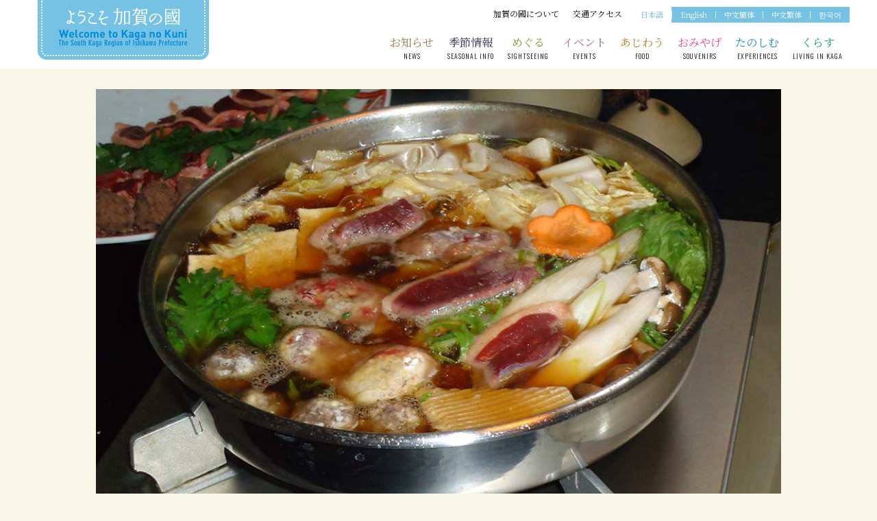

--- FILE ---
content_type: text/html; charset=UTF-8
request_url: https://allkaga.com/spot/kamonabe/?lang=ja
body_size: 8634
content:
<!DOCTYPE html>
<html lang="ja">
<head>
	<meta name="google-site-verification" content="xxwLCm7QN1h5MC3MiE0D823HHeKWsC8kT8CB_JW4Rzk" />
	<meta charset="UTF-8" />
	<meta http-equiv="X-UA-Compatible" content="IE=edge">
	<meta http-equiv="Pragma" content="no-cache">
	<meta http-equiv="Cache-Control" content="no-cache">
	<meta http-equiv="Expires" content="0">
	<title>鴨鍋 | ようこそ加賀の國</title>

	<link rel="shortcut icon" href="https://allkaga.com/wp-content/themes/allkaga/icon/favicon.ico" type="image/x-icon" />
	<link rel="apple-touch-icon" href="https://allkaga.com/wp-content/themes/allkaga/icon/apple-touch-icon.png" />
	<link rel="apple-touch-icon" sizes="57x57" href="https://allkaga.com/wp-content/themes/allkaga/icon/apple-touch-icon-57x57.png" />
	<link rel="apple-touch-icon" sizes="72x72" href="https://allkaga.com/wp-content/themes/allkaga/icon/apple-touch-icon-72x72.png" />
	<link rel="apple-touch-icon" sizes="76x76" href="https://allkaga.com/wp-content/themes/allkaga/icon/apple-touch-icon-76x76.png" />
	<link rel="apple-touch-icon" sizes="114x114" href="https://allkaga.com/wp-content/themes/allkaga/icon/apple-touch-icon-114x114.png" />
	<link rel="apple-touch-icon" sizes="120x120" href="https://allkaga.com/wp-content/themes/allkaga/icon/apple-touch-icon-120x120.png" />
	<link rel="apple-touch-icon" sizes="144x144" href="https://allkaga.com/wp-content/themes/allkaga/icon/apple-touch-icon-144x144.png" />
	<link rel="apple-touch-icon" sizes="152x152" href="https://allkaga.com/wp-content/themes/allkaga/icon/apple-touch-icon-152x152.png" />
	<link rel="alternate" type="application/rss+xml" title="RSS" href="https://allkaga.com/feed/" />
	<link rel="stylesheet" href="https://allkaga.com/wp-content/themes/allkaga/css/style.css?2026122212320" />
	<link rel="stylesheet" href="https://allkaga.com/wp-content/themes/allkaga/css/fontawesome-all.min.css" />
	<link rel="stylesheet" href="https://allkaga.com/wp-content/themes/allkaga/js/Slick/slick.css" />
	<link rel="stylesheet" href="https://allkaga.com/wp-content/themes/allkaga/js/Bxslider/jquery.bxslider.css" />
	<link rel="stylesheet" href="https://allkaga.com/wp-content/themes/allkaga/js/Fancybox/jquery.fancybox.min.css" />

	<link rel="preconnect" href="https://fonts.gstatic.com">
	<link href="https://fonts.googleapis.com/css2?family=Oswald:wght@300&display=swap" rel="stylesheet">
		<link href="https://fonts.googleapis.com/css2?family=Noto+Sans+JP:wght@400;700&family=Noto+Serif+JP:wght@400;700&display=swap" rel="stylesheet">
	
	
	<meta name="description" content="加賀市の片野鴨池周辺では今から約300年前の江戸時代、武士の真冬の鍛錬として始まったと伝えられるマガモを捕る“坂網猟”が今も伝承されています。11月15日から2月15日の3ヵ月間の猟期の中で、年間200羽程しか獲れない、まさに“幻の食材”です。地元の食材にこだわる老舗料亭「ばん亭」オリジナルの鴨治部鍋は、しゃぶしゃぶ風に仕立てることで、柔らかく旨みたっぷりの鴨ロースを楽しむことができます。" />
	<meta name="copyright" content="Kaga Council for the Promotion of Regional Cooperation" />
	<meta name="author" content="Kaga Council for the Promotion of Regional Cooperation" />

	<meta property="og:url" content="https://allkaga.com/spot/kamonabe/">
	<meta property="og:type" content="article">
	<meta property="og:title" content="鴨鍋">
	<meta property="og:site_name" content="ようこそ加賀の國">
	<meta property="og:description" content="加賀市の片野鴨池周辺では今から約300年前の江戸時代、武士の真冬の鍛錬として始まったと伝えられるマガモを捕る“坂網猟”が今も伝承されています。11月15日から2月15日の3ヵ月間の猟期の中で、年間200羽程しか獲れない、まさに“幻の食材”です。地元の食材にこだわる老舗料亭「ばん亭」オリジナルの鴨治部鍋は、しゃぶしゃぶ風に仕立てることで、柔らかく旨みたっぷりの鴨ロースを楽しむことができます。">
	
<meta name='robots' content='max-image-preview:large' />
<link rel='dns-prefetch' href='//www.googletagmanager.com' />
<style id='wp-img-auto-sizes-contain-inline-css' type='text/css'>
img:is([sizes=auto i],[sizes^="auto," i]){contain-intrinsic-size:3000px 1500px}
/*# sourceURL=wp-img-auto-sizes-contain-inline-css */
</style>
<link rel='stylesheet' id='sbi_styles-css' href='https://allkaga.com/wp-content/plugins/instagram-feed/css/sbi-styles.min.css' type='text/css' media='all' />
<style id='wp-block-library-inline-css' type='text/css'>
:root{--wp-block-synced-color:#7a00df;--wp-block-synced-color--rgb:122,0,223;--wp-bound-block-color:var(--wp-block-synced-color);--wp-editor-canvas-background:#ddd;--wp-admin-theme-color:#007cba;--wp-admin-theme-color--rgb:0,124,186;--wp-admin-theme-color-darker-10:#006ba1;--wp-admin-theme-color-darker-10--rgb:0,107,160.5;--wp-admin-theme-color-darker-20:#005a87;--wp-admin-theme-color-darker-20--rgb:0,90,135;--wp-admin-border-width-focus:2px}@media (min-resolution:192dpi){:root{--wp-admin-border-width-focus:1.5px}}.wp-element-button{cursor:pointer}:root .has-very-light-gray-background-color{background-color:#eee}:root .has-very-dark-gray-background-color{background-color:#313131}:root .has-very-light-gray-color{color:#eee}:root .has-very-dark-gray-color{color:#313131}:root .has-vivid-green-cyan-to-vivid-cyan-blue-gradient-background{background:linear-gradient(135deg,#00d084,#0693e3)}:root .has-purple-crush-gradient-background{background:linear-gradient(135deg,#34e2e4,#4721fb 50%,#ab1dfe)}:root .has-hazy-dawn-gradient-background{background:linear-gradient(135deg,#faaca8,#dad0ec)}:root .has-subdued-olive-gradient-background{background:linear-gradient(135deg,#fafae1,#67a671)}:root .has-atomic-cream-gradient-background{background:linear-gradient(135deg,#fdd79a,#004a59)}:root .has-nightshade-gradient-background{background:linear-gradient(135deg,#330968,#31cdcf)}:root .has-midnight-gradient-background{background:linear-gradient(135deg,#020381,#2874fc)}:root{--wp--preset--font-size--normal:16px;--wp--preset--font-size--huge:42px}.has-regular-font-size{font-size:1em}.has-larger-font-size{font-size:2.625em}.has-normal-font-size{font-size:var(--wp--preset--font-size--normal)}.has-huge-font-size{font-size:var(--wp--preset--font-size--huge)}.has-text-align-center{text-align:center}.has-text-align-left{text-align:left}.has-text-align-right{text-align:right}.has-fit-text{white-space:nowrap!important}#end-resizable-editor-section{display:none}.aligncenter{clear:both}.items-justified-left{justify-content:flex-start}.items-justified-center{justify-content:center}.items-justified-right{justify-content:flex-end}.items-justified-space-between{justify-content:space-between}.screen-reader-text{border:0;clip-path:inset(50%);height:1px;margin:-1px;overflow:hidden;padding:0;position:absolute;width:1px;word-wrap:normal!important}.screen-reader-text:focus{background-color:#ddd;clip-path:none;color:#444;display:block;font-size:1em;height:auto;left:5px;line-height:normal;padding:15px 23px 14px;text-decoration:none;top:5px;width:auto;z-index:100000}html :where(.has-border-color){border-style:solid}html :where([style*=border-top-color]){border-top-style:solid}html :where([style*=border-right-color]){border-right-style:solid}html :where([style*=border-bottom-color]){border-bottom-style:solid}html :where([style*=border-left-color]){border-left-style:solid}html :where([style*=border-width]){border-style:solid}html :where([style*=border-top-width]){border-top-style:solid}html :where([style*=border-right-width]){border-right-style:solid}html :where([style*=border-bottom-width]){border-bottom-style:solid}html :where([style*=border-left-width]){border-left-style:solid}html :where(img[class*=wp-image-]){height:auto;max-width:100%}:where(figure){margin:0 0 1em}html :where(.is-position-sticky){--wp-admin--admin-bar--position-offset:var(--wp-admin--admin-bar--height,0px)}@media screen and (max-width:600px){html :where(.is-position-sticky){--wp-admin--admin-bar--position-offset:0px}}

/*# sourceURL=wp-block-library-inline-css */
</style><style id='global-styles-inline-css' type='text/css'>
:root{--wp--preset--aspect-ratio--square: 1;--wp--preset--aspect-ratio--4-3: 4/3;--wp--preset--aspect-ratio--3-4: 3/4;--wp--preset--aspect-ratio--3-2: 3/2;--wp--preset--aspect-ratio--2-3: 2/3;--wp--preset--aspect-ratio--16-9: 16/9;--wp--preset--aspect-ratio--9-16: 9/16;--wp--preset--color--black: #000000;--wp--preset--color--cyan-bluish-gray: #abb8c3;--wp--preset--color--white: #ffffff;--wp--preset--color--pale-pink: #f78da7;--wp--preset--color--vivid-red: #cf2e2e;--wp--preset--color--luminous-vivid-orange: #ff6900;--wp--preset--color--luminous-vivid-amber: #fcb900;--wp--preset--color--light-green-cyan: #7bdcb5;--wp--preset--color--vivid-green-cyan: #00d084;--wp--preset--color--pale-cyan-blue: #8ed1fc;--wp--preset--color--vivid-cyan-blue: #0693e3;--wp--preset--color--vivid-purple: #9b51e0;--wp--preset--gradient--vivid-cyan-blue-to-vivid-purple: linear-gradient(135deg,rgb(6,147,227) 0%,rgb(155,81,224) 100%);--wp--preset--gradient--light-green-cyan-to-vivid-green-cyan: linear-gradient(135deg,rgb(122,220,180) 0%,rgb(0,208,130) 100%);--wp--preset--gradient--luminous-vivid-amber-to-luminous-vivid-orange: linear-gradient(135deg,rgb(252,185,0) 0%,rgb(255,105,0) 100%);--wp--preset--gradient--luminous-vivid-orange-to-vivid-red: linear-gradient(135deg,rgb(255,105,0) 0%,rgb(207,46,46) 100%);--wp--preset--gradient--very-light-gray-to-cyan-bluish-gray: linear-gradient(135deg,rgb(238,238,238) 0%,rgb(169,184,195) 100%);--wp--preset--gradient--cool-to-warm-spectrum: linear-gradient(135deg,rgb(74,234,220) 0%,rgb(151,120,209) 20%,rgb(207,42,186) 40%,rgb(238,44,130) 60%,rgb(251,105,98) 80%,rgb(254,248,76) 100%);--wp--preset--gradient--blush-light-purple: linear-gradient(135deg,rgb(255,206,236) 0%,rgb(152,150,240) 100%);--wp--preset--gradient--blush-bordeaux: linear-gradient(135deg,rgb(254,205,165) 0%,rgb(254,45,45) 50%,rgb(107,0,62) 100%);--wp--preset--gradient--luminous-dusk: linear-gradient(135deg,rgb(255,203,112) 0%,rgb(199,81,192) 50%,rgb(65,88,208) 100%);--wp--preset--gradient--pale-ocean: linear-gradient(135deg,rgb(255,245,203) 0%,rgb(182,227,212) 50%,rgb(51,167,181) 100%);--wp--preset--gradient--electric-grass: linear-gradient(135deg,rgb(202,248,128) 0%,rgb(113,206,126) 100%);--wp--preset--gradient--midnight: linear-gradient(135deg,rgb(2,3,129) 0%,rgb(40,116,252) 100%);--wp--preset--font-size--small: 13px;--wp--preset--font-size--medium: 20px;--wp--preset--font-size--large: 36px;--wp--preset--font-size--x-large: 42px;--wp--preset--spacing--20: 0.44rem;--wp--preset--spacing--30: 0.67rem;--wp--preset--spacing--40: 1rem;--wp--preset--spacing--50: 1.5rem;--wp--preset--spacing--60: 2.25rem;--wp--preset--spacing--70: 3.38rem;--wp--preset--spacing--80: 5.06rem;--wp--preset--shadow--natural: 6px 6px 9px rgba(0, 0, 0, 0.2);--wp--preset--shadow--deep: 12px 12px 50px rgba(0, 0, 0, 0.4);--wp--preset--shadow--sharp: 6px 6px 0px rgba(0, 0, 0, 0.2);--wp--preset--shadow--outlined: 6px 6px 0px -3px rgb(255, 255, 255), 6px 6px rgb(0, 0, 0);--wp--preset--shadow--crisp: 6px 6px 0px rgb(0, 0, 0);}:where(.is-layout-flex){gap: 0.5em;}:where(.is-layout-grid){gap: 0.5em;}body .is-layout-flex{display: flex;}.is-layout-flex{flex-wrap: wrap;align-items: center;}.is-layout-flex > :is(*, div){margin: 0;}body .is-layout-grid{display: grid;}.is-layout-grid > :is(*, div){margin: 0;}:where(.wp-block-columns.is-layout-flex){gap: 2em;}:where(.wp-block-columns.is-layout-grid){gap: 2em;}:where(.wp-block-post-template.is-layout-flex){gap: 1.25em;}:where(.wp-block-post-template.is-layout-grid){gap: 1.25em;}.has-black-color{color: var(--wp--preset--color--black) !important;}.has-cyan-bluish-gray-color{color: var(--wp--preset--color--cyan-bluish-gray) !important;}.has-white-color{color: var(--wp--preset--color--white) !important;}.has-pale-pink-color{color: var(--wp--preset--color--pale-pink) !important;}.has-vivid-red-color{color: var(--wp--preset--color--vivid-red) !important;}.has-luminous-vivid-orange-color{color: var(--wp--preset--color--luminous-vivid-orange) !important;}.has-luminous-vivid-amber-color{color: var(--wp--preset--color--luminous-vivid-amber) !important;}.has-light-green-cyan-color{color: var(--wp--preset--color--light-green-cyan) !important;}.has-vivid-green-cyan-color{color: var(--wp--preset--color--vivid-green-cyan) !important;}.has-pale-cyan-blue-color{color: var(--wp--preset--color--pale-cyan-blue) !important;}.has-vivid-cyan-blue-color{color: var(--wp--preset--color--vivid-cyan-blue) !important;}.has-vivid-purple-color{color: var(--wp--preset--color--vivid-purple) !important;}.has-black-background-color{background-color: var(--wp--preset--color--black) !important;}.has-cyan-bluish-gray-background-color{background-color: var(--wp--preset--color--cyan-bluish-gray) !important;}.has-white-background-color{background-color: var(--wp--preset--color--white) !important;}.has-pale-pink-background-color{background-color: var(--wp--preset--color--pale-pink) !important;}.has-vivid-red-background-color{background-color: var(--wp--preset--color--vivid-red) !important;}.has-luminous-vivid-orange-background-color{background-color: var(--wp--preset--color--luminous-vivid-orange) !important;}.has-luminous-vivid-amber-background-color{background-color: var(--wp--preset--color--luminous-vivid-amber) !important;}.has-light-green-cyan-background-color{background-color: var(--wp--preset--color--light-green-cyan) !important;}.has-vivid-green-cyan-background-color{background-color: var(--wp--preset--color--vivid-green-cyan) !important;}.has-pale-cyan-blue-background-color{background-color: var(--wp--preset--color--pale-cyan-blue) !important;}.has-vivid-cyan-blue-background-color{background-color: var(--wp--preset--color--vivid-cyan-blue) !important;}.has-vivid-purple-background-color{background-color: var(--wp--preset--color--vivid-purple) !important;}.has-black-border-color{border-color: var(--wp--preset--color--black) !important;}.has-cyan-bluish-gray-border-color{border-color: var(--wp--preset--color--cyan-bluish-gray) !important;}.has-white-border-color{border-color: var(--wp--preset--color--white) !important;}.has-pale-pink-border-color{border-color: var(--wp--preset--color--pale-pink) !important;}.has-vivid-red-border-color{border-color: var(--wp--preset--color--vivid-red) !important;}.has-luminous-vivid-orange-border-color{border-color: var(--wp--preset--color--luminous-vivid-orange) !important;}.has-luminous-vivid-amber-border-color{border-color: var(--wp--preset--color--luminous-vivid-amber) !important;}.has-light-green-cyan-border-color{border-color: var(--wp--preset--color--light-green-cyan) !important;}.has-vivid-green-cyan-border-color{border-color: var(--wp--preset--color--vivid-green-cyan) !important;}.has-pale-cyan-blue-border-color{border-color: var(--wp--preset--color--pale-cyan-blue) !important;}.has-vivid-cyan-blue-border-color{border-color: var(--wp--preset--color--vivid-cyan-blue) !important;}.has-vivid-purple-border-color{border-color: var(--wp--preset--color--vivid-purple) !important;}.has-vivid-cyan-blue-to-vivid-purple-gradient-background{background: var(--wp--preset--gradient--vivid-cyan-blue-to-vivid-purple) !important;}.has-light-green-cyan-to-vivid-green-cyan-gradient-background{background: var(--wp--preset--gradient--light-green-cyan-to-vivid-green-cyan) !important;}.has-luminous-vivid-amber-to-luminous-vivid-orange-gradient-background{background: var(--wp--preset--gradient--luminous-vivid-amber-to-luminous-vivid-orange) !important;}.has-luminous-vivid-orange-to-vivid-red-gradient-background{background: var(--wp--preset--gradient--luminous-vivid-orange-to-vivid-red) !important;}.has-very-light-gray-to-cyan-bluish-gray-gradient-background{background: var(--wp--preset--gradient--very-light-gray-to-cyan-bluish-gray) !important;}.has-cool-to-warm-spectrum-gradient-background{background: var(--wp--preset--gradient--cool-to-warm-spectrum) !important;}.has-blush-light-purple-gradient-background{background: var(--wp--preset--gradient--blush-light-purple) !important;}.has-blush-bordeaux-gradient-background{background: var(--wp--preset--gradient--blush-bordeaux) !important;}.has-luminous-dusk-gradient-background{background: var(--wp--preset--gradient--luminous-dusk) !important;}.has-pale-ocean-gradient-background{background: var(--wp--preset--gradient--pale-ocean) !important;}.has-electric-grass-gradient-background{background: var(--wp--preset--gradient--electric-grass) !important;}.has-midnight-gradient-background{background: var(--wp--preset--gradient--midnight) !important;}.has-small-font-size{font-size: var(--wp--preset--font-size--small) !important;}.has-medium-font-size{font-size: var(--wp--preset--font-size--medium) !important;}.has-large-font-size{font-size: var(--wp--preset--font-size--large) !important;}.has-x-large-font-size{font-size: var(--wp--preset--font-size--x-large) !important;}
/*# sourceURL=global-styles-inline-css */
</style>

<style id='classic-theme-styles-inline-css' type='text/css'>
/*! This file is auto-generated */
.wp-block-button__link{color:#fff;background-color:#32373c;border-radius:9999px;box-shadow:none;text-decoration:none;padding:calc(.667em + 2px) calc(1.333em + 2px);font-size:1.125em}.wp-block-file__button{background:#32373c;color:#fff;text-decoration:none}
/*# sourceURL=/wp-includes/css/classic-themes.min.css */
</style>
<script type="text/javascript" src="https://allkaga.com/wp-includes/js/jquery/jquery.min.js" id="jquery-core-js"></script>
<script type="text/javascript" src="https://allkaga.com/wp-includes/js/jquery/jquery-migrate.min.js" id="jquery-migrate-js"></script>
<script type="text/javascript" src="https://allkaga.com/wp-content/themes/allkaga/js/commons.js?2026122212320" id="commons-js"></script>
<script type="text/javascript" src="https://allkaga.com/wp-content/themes/allkaga/js/Bxslider/jquery.bxslider.min.js" id="jquery-bxslider-js"></script>
<script type="text/javascript" src="https://allkaga.com/wp-content/themes/allkaga/js/delighters.min.js" id="delighters-js"></script>
<script type="text/javascript" src="https://allkaga.com/wp-content/themes/allkaga/js/Slick/slick.min.js" id="slick-js"></script>
<script type="text/javascript" src="https://allkaga.com/wp-content/themes/allkaga/js/Fancybox/jquery.fancybox.min.js" id="fancybox-js"></script>
<link rel="https://api.w.org/" href="https://allkaga.com/wp-json/" /><link rel="canonical" href="https://allkaga.com/spot/kamonabe/" />
<link rel='shortlink' href='https://allkaga.com/?p=1438' />
<meta name="generator" content="Site Kit by Google 1.170.0" /><style type="text/css">.recentcomments a{display:inline !important;padding:0 !important;margin:0 !important;}</style>
<!-- Google タグ マネージャー スニペット (Site Kit が追加) -->
<script type="text/javascript">
/* <![CDATA[ */

			( function( w, d, s, l, i ) {
				w[l] = w[l] || [];
				w[l].push( {'gtm.start': new Date().getTime(), event: 'gtm.js'} );
				var f = d.getElementsByTagName( s )[0],
					j = d.createElement( s ), dl = l != 'dataLayer' ? '&l=' + l : '';
				j.async = true;
				j.src = 'https://www.googletagmanager.com/gtm.js?id=' + i + dl;
				f.parentNode.insertBefore( j, f );
			} )( window, document, 'script', 'dataLayer', 'GTM-TSK2D4S' );
			
/* ]]> */
</script>

<!-- (ここまで) Google タグ マネージャー スニペット (Site Kit が追加) -->
</head>
<body id="spot" class="wp-singular spot-template-default single single-spot postid-1438 wp-theme-allkaga kamonabe lang_ja" ontouchstart="">
<div id="container" class="show">
<div id="navbtn"></div>
<header>
	<div id="header">
		<h1 class="scroll"><a href="https://allkaga.com?lang=ja" title="ようこそ加賀の國" rel="home">ようこそ加賀の國</a></h1>
		<div id="nav">
			<div id="headnav">
				<ul>
					<li><a href="/about/?lang=ja">加賀の國について</a></li>
					<li><a href="/access/?lang=ja">交通アクセス</a></li>
				</ul>
				<div id="langmenu">
					<ul>
						<li id="lang_ja"><a href="?lang=ja"><span>日本語</span></a></li>
						<li id="lang_en"><a href="?lang=en"><span>English</span></a></li>
						<li id="lang_sc"><a href="?lang=sc"><span>中文簡体</span></a></li>
						<li id="lang_tw"><a href="?lang=tw"><span>中文繁体</span></a></li>
						<li id="lang_kr"><a href="?lang=kr"><span>한국어</span></a></li>
					</ul>
				</div>
			</div>
			<nav>
								<ul>
										<li id="nav7" class="news">
						<a href="/category/news/?lang=ja">
							<span class="ja">お知らせ</span>
							<span class="en">NEWS</span>
						</a>
					</li>
					<li id="nav8" class="richnews">
						<a href="/richnews/?lang=ja">
							<span class="ja">季節情報</span>
							<span class="en">SEASONAL INFO</span>
						</a>
					</li>
										<li id="nav1" class="view">
						<a href="/view/?lang=ja">
							<span class="ja">めぐる</span>
							<span class="en">SIGHTSEEING</span>
						</a>
					</li>
					<li id="nav2" class="event">
						<a href="/event/?lang=ja">
							<span class="ja">イベント</span>
							<span class="en">EVENTS</span>
						</a>
					</li>
					<li id="nav3" class="gourmet">
						<a href="/gourmet/?lang=ja">
							<span class="ja">あじわう</span>
							<span class="en">FOOD</span>
						</a>
					</li>
					<li id="nav4" class="gift">
						<a href="/gift/?lang=ja">
							<span class="ja">おみやげ</span>
							<span class="en">SOUVENIRS</span>
						</a>
					</li>
					<li id="nav5" class="experience">
						<a href="/experience/?lang=ja">
							<span class="ja">たのしむ</span>
							<span class="en">EXPERIENCES</span>
						</a>
					</li>
					<li id="nav6" class="emigration">
						<a href="/emigration/?lang=ja">
							<span class="ja">くらす</span>
							<span class="en">LIVING IN KAGA</span>
						</a>
					</li>
				</ul>
							</nav>
		</div>
	</div>
</header>

<section id="contents">
			<div id="article">
		<article class="spot">

						<div class="pageimg">
				<img src="https://allkaga.com/wp-content/uploads/2021/11/20211129_11.jpg" alt="鴨鍋" class="img" />
			</div>
			
			<div class="pagetitle">
								<div class="catlabel cat_gourmet">
					<span>
						<span class="ja">あじわう</span>
						<span class="en">FOOD</span>					</span>
				</div>
				<div class="arealabel">
					<span>加賀市</span>				</div>
				<div class="titles">
					<h1>鴨鍋</h1>
				</div>
			</div>
			<div class="pagebody flex">
				<div class="text">
					<p>加賀市の片野鴨池周辺では今から約300年前の江戸時代、武士の真冬の鍛錬として始まったと伝えられるマガモを捕る“坂網猟”が今も伝承されています。11月15日から2月15日の3ヵ月間の猟期の中で、年間200羽程しか獲れない、まさに“幻の食材”です。地元の食材にこだわる老舗料亭「ばん亭」オリジナルの鴨治部鍋は、しゃぶしゃぶ風に仕立てることで、柔らかく旨みたっぷりの鴨ロースを楽しむことができます。</p>
				</div>
								<div class="contact">
					<ul class="data">
																																										<li class="site"><a href="https://bantei.co.jp/archives/385" target="_blank">Website</a></li>					</ul>
				</div>
							</div>

		</article>
	</div>
	

	<div class="articlelists">
			<a href="https://allkaga.com/spot/kagapear/?lang=ja" class="articlelist hover">
			<div class="entryimg"><img src="https://allkaga.com/wp-content/uploads/2021/08/20210831_00031-480x300.jpg" alt="加賀梨" class="img" /></div>
			<div class="entrytxt">
								<div class="catlabel cat_gourmet">
					<span>
						<span class="ja">あじわう</span>
						<span class="en">FOOD</span>					</span>
				</div>
				<div class="arealabel">
					<span>加賀市</span>				</div>
				<h2>加賀梨</h2>
			</div>
		</a>
			<a href="https://allkaga.com/spot/tomato/?lang=ja" class="articlelist hover">
			<div class="entryimg"><img src="https://allkaga.com/wp-content/uploads/2021/08/20210831_00032-480x300.jpg" alt="小松とまと" class="img" /></div>
			<div class="entrytxt">
								<div class="catlabel cat_gourmet">
					<span>
						<span class="ja">あじわう</span>
						<span class="en">FOOD</span>					</span>
				</div>
				<div class="arealabel">
					<span>小松市</span>				</div>
				<h2>小松とまと</h2>
			</div>
		</a>
			<a href="https://allkaga.com/spot/ichijiku/?lang=ja" class="articlelist hover">
			<div class="entryimg"><img src="https://allkaga.com/wp-content/uploads/2021/08/20210831_00033-480x300.jpg" alt="いちじく" class="img" /></div>
			<div class="entrytxt">
								<div class="catlabel cat_gourmet">
					<span>
						<span class="ja">あじわう</span>
						<span class="en">FOOD</span>					</span>
				</div>
				<div class="arealabel">
					<span>川北町</span>				</div>
				<h2>いちじく</h2>
			</div>
		</a>
			<a href="https://allkaga.com/spot/nameko/?lang=ja" class="articlelist hover">
			<div class="entryimg"><img src="https://allkaga.com/wp-content/uploads/2021/08/20210831_00011-480x300.jpg" alt="木滑なめこ" class="img" /></div>
			<div class="entrytxt">
								<div class="catlabel cat_gourmet">
					<span>
						<span class="ja">あじわう</span>
						<span class="en">FOOD</span>					</span>
				</div>
				<div class="arealabel">
					<span>白山市</span>				</div>
				<h2>木滑なめこ</h2>
			</div>
		</a>
			<a href="https://allkaga.com/spot/yuzu/?lang=ja" class="articlelist hover">
			<div class="entryimg"><img src="https://allkaga.com/wp-content/uploads/2021/08/20210831_00026-480x300.jpg" alt="国造ゆず" class="img" /></div>
			<div class="entrytxt">
								<div class="catlabel cat_gourmet">
					<span>
						<span class="ja">あじわう</span>
						<span class="en">FOOD</span>					</span>
				</div>
				<div class="arealabel">
					<span>能美市</span><span>小松市</span>				</div>
				<h2>国造ゆず</h2>
			</div>
		</a>
			<a href="https://allkaga.com/spot/kiwi/?lang=ja" class="articlelist hover">
			<div class="entryimg"><img src="https://allkaga.com/wp-content/uploads/2021/08/20210831_00016-480x300.jpg" alt="キウイフルーツ" class="img" /></div>
			<div class="entrytxt">
								<div class="catlabel cat_gourmet">
					<span>
						<span class="ja">あじわう</span>
						<span class="en">FOOD</span>					</span>
				</div>
				<div class="arealabel">
					<span>野々市市</span>				</div>
				<h2>キウイフルーツ</h2>
			</div>
		</a>
			<a href="https://allkaga.com/spot/kaburazushi/?lang=ja" class="articlelist hover">
			<div class="entryimg"><img src="https://allkaga.com/wp-content/uploads/2021/11/20211129_07-480x300.jpg" alt="かぶら寿司" class="img" /></div>
			<div class="entrytxt">
								<div class="catlabel cat_gourmet">
					<span>
						<span class="ja">あじわう</span>
						<span class="en">FOOD</span>					</span>
				</div>
				<div class="arealabel">
					<span>野々市市</span><span>白山市</span><span>川北町</span><span>能美市</span><span>小松市</span><span>加賀市</span>				</div>
				<h2>かぶら寿司</h2>
			</div>
		</a>
			<a href="https://allkaga.com/spot/daikonzushi/?lang=ja" class="articlelist hover">
			<div class="entryimg"><img src="https://allkaga.com/wp-content/uploads/2021/11/20211129_08-480x300.jpg" alt="大根寿司" class="img" /></div>
			<div class="entrytxt">
								<div class="catlabel cat_gourmet">
					<span>
						<span class="ja">あじわう</span>
						<span class="en">FOOD</span>					</span>
				</div>
				<div class="arealabel">
					<span>野々市市</span><span>白山市</span><span>川北町</span><span>能美市</span><span>小松市</span><span>加賀市</span>				</div>
				<h2>大根寿司</h2>
			</div>
		</a>
			<a href="https://allkaga.com/spot/jibuni/?lang=ja" class="articlelist hover">
			<div class="entryimg"><img src="https://allkaga.com/wp-content/uploads/2021/11/20211129_09-480x300.jpg" alt="治部煮" class="img" /></div>
			<div class="entrytxt">
								<div class="catlabel cat_gourmet">
					<span>
						<span class="ja">あじわう</span>
						<span class="en">FOOD</span>					</span>
				</div>
				<div class="arealabel">
					<span>野々市市</span><span>白山市</span><span>川北町</span><span>能美市</span><span>小松市</span><span>加賀市</span>				</div>
				<h2>治部煮</h2>
			</div>
		</a>
			<a href="https://allkaga.com/spot/eclatant/?lang=ja" class="articlelist hover">
			<div class="entryimg"><img src="https://allkaga.com/wp-content/uploads/2021/06/nijiiro-480x300.jpg" alt="菓子工房エクラタン" class="img" /></div>
			<div class="entrytxt">
								<div class="catlabel cat_gourmet">
					<span>
						<span class="ja">あじわう</span>
						<span class="en">FOOD</span>					</span>
				</div>
				<div class="arealabel">
					<span>野々市市</span>				</div>
				<h2>菓子工房エクラタン</h2>
			</div>
		</a>
			<a href="https://allkaga.com/spot/kanisuki/?lang=ja" class="articlelist hover">
			<div class="entryimg"><img src="https://allkaga.com/wp-content/uploads/2021/11/20211129_10-480x300.jpg" alt="カニすき" class="img" /></div>
			<div class="entrytxt">
								<div class="catlabel cat_gourmet">
					<span>
						<span class="ja">あじわう</span>
						<span class="en">FOOD</span>					</span>
				</div>
				<div class="arealabel">
					<span>加賀市</span>				</div>
				<h2>カニすき</h2>
			</div>
		</a>
			<a href="https://allkaga.com/spot/kyusen/?lang=ja" class="articlelist hover">
			<div class="entryimg"><img src="https://allkaga.com/wp-content/uploads/2021/06/kakinohazushi-480x300.jpg" alt="宮泉" class="img" /></div>
			<div class="entrytxt">
								<div class="catlabel cat_gourmet">
					<span>
						<span class="ja">あじわう</span>
						<span class="en">FOOD</span>					</span>
				</div>
				<div class="arealabel">
					<span>加賀市</span>				</div>
				<h2>宮泉</h2>
			</div>
		</a>
			<a href="https://allkaga.com/spot/kamonabe/?lang=ja" class="articlelist hover">
			<div class="entryimg"><img src="https://allkaga.com/wp-content/uploads/2021/11/20211129_11-480x300.jpg" alt="鴨鍋" class="img" /></div>
			<div class="entrytxt">
								<div class="catlabel cat_gourmet">
					<span>
						<span class="ja">あじわう</span>
						<span class="en">FOOD</span>					</span>
				</div>
				<div class="arealabel">
					<span>加賀市</span>				</div>
				<h2>鴨鍋</h2>
			</div>
		</a>
			<a href="https://allkaga.com/spot/seseraginomori/?lang=ja" class="articlelist hover">
			<div class="entryimg"><img src="https://allkaga.com/wp-content/uploads/2021/08/20210831_00047-480x300.jpg" alt="瀬々らぎの森　ラプティトゥポルト" class="img" /></div>
			<div class="entrytxt">
								<div class="catlabel cat_gourmet">
					<span>
						<span class="ja">あじわう</span>
						<span class="en">FOOD</span>					</span>
				</div>
				<div class="arealabel">
					<span>小松市</span>				</div>
				<h2>瀬々らぎの森　ラプティトゥポルト</h2>
			</div>
		</a>
			<a href="https://allkaga.com/spot/komatsuudon/?lang=ja" class="articlelist hover">
			<div class="entryimg"><img src="https://allkaga.com/wp-content/uploads/2021/11/20211129_12-480x300.jpg" alt="小松うどん" class="img" /></div>
			<div class="entrytxt">
								<div class="catlabel cat_gourmet">
					<span>
						<span class="ja">あじわう</span>
						<span class="en">FOOD</span>					</span>
				</div>
				<div class="arealabel">
					<span>小松市</span>				</div>
				<h2>小松うどん</h2>
			</div>
		</a>
			<a href="https://allkaga.com/spot/ichinoichi/?lang=ja" class="articlelist hover">
			<div class="entryimg"><img src="https://allkaga.com/wp-content/uploads/2021/08/20210831_00037-480x300.jpg" alt="1の1 NONOICHI" class="img" /></div>
			<div class="entrytxt">
								<div class="catlabel cat_gourmet">
					<span>
						<span class="ja">あじわう</span>
						<span class="en">FOOD</span>					</span>
				</div>
				<div class="arealabel">
					<span>野々市市</span>				</div>
				<h2>1の1 NONOICHI</h2>
			</div>
		</a>
			<a href="https://allkaga.com/spot/%e9%b3%a5%e8%b6%8a%e3%81%9d%e3%81%b0/?lang=ja" class="articlelist hover">
			<div class="entryimg"><img src="https://allkaga.com/wp-content/uploads/2021/11/20211129_13-480x300.jpg" alt="鳥越そば" class="img" /></div>
			<div class="entrytxt">
								<div class="catlabel cat_gourmet">
					<span>
						<span class="ja">あじわう</span>
						<span class="en">FOOD</span>					</span>
				</div>
				<div class="arealabel">
					<span>白山市</span>				</div>
				<h2>鳥越そば</h2>
			</div>
		</a>
			<a href="https://allkaga.com/spot/nior/?lang=ja" class="articlelist hover">
			<div class="entryimg"><img src="https://allkaga.com/wp-content/uploads/2021/08/20210831_00038-480x300.jpg" alt="NiOR（ニオール）" class="img" /></div>
			<div class="entrytxt">
								<div class="catlabel cat_gourmet">
					<span>
						<span class="ja">あじわう</span>
						<span class="en">FOOD</span>					</span>
				</div>
				<div class="arealabel">
					<span>野々市市</span>				</div>
				<h2>NiOR（ニオール）</h2>
			</div>
		</a>
			<a href="https://allkaga.com/spot/kagamaruimosoba/?lang=ja" class="articlelist hover">
			<div class="entryimg"><img src="https://allkaga.com/wp-content/uploads/2021/11/20211129_14-399x480.jpg" alt="加賀丸いもそば" class="img" /></div>
			<div class="entrytxt">
								<div class="catlabel cat_gourmet">
					<span>
						<span class="ja">あじわう</span>
						<span class="en">FOOD</span>					</span>
				</div>
				<div class="arealabel">
					<span>能美市</span>				</div>
				<h2>加賀丸いもそば</h2>
			</div>
		</a>
			<a href="https://allkaga.com/spot/broccoli/?lang=ja" class="articlelist hover">
			<div class="entryimg"><img src="https://allkaga.com/wp-content/uploads/2021/08/20210831_00028-480x300.jpg" alt="加賀市産　ブロッコリー" class="img" /></div>
			<div class="entrytxt">
								<div class="catlabel cat_gourmet">
					<span>
						<span class="ja">あじわう</span>
						<span class="en">FOOD</span>					</span>
				</div>
				<div class="arealabel">
					<span>加賀市</span>				</div>
				<h2>加賀市産　ブロッコリー</h2>
			</div>
		</a>
			<a href="https://allkaga.com/spot/fruitdaifuku/?lang=ja" class="articlelist hover">
			<div class="entryimg"><img src="https://allkaga.com/wp-content/uploads/2021/11/20211129_15-480x300.jpg" alt="旬のフルーツ大福" class="img" /></div>
			<div class="entrytxt">
								<div class="catlabel cat_gourmet">
					<span>
						<span class="ja">あじわう</span>
						<span class="en">FOOD</span>					</span>
				</div>
				<div class="arealabel">
					<span>小松市</span>				</div>
				<h2>旬のフルーツ大福</h2>
			</div>
		</a>
			<a href="https://allkaga.com/spot/bocha/?lang=ja" class="articlelist hover">
			<div class="entryimg"><img src="https://allkaga.com/wp-content/uploads/2021/08/20210831_00009-480x300.jpg" alt="加賀棒茶 丸八製茶場" class="img" /></div>
			<div class="entrytxt">
								<div class="catlabel cat_gourmet">
					<span>
						<span class="ja">あじわう</span>
						<span class="en">FOOD</span>					</span>
				</div>
				<div class="arealabel">
					<span>小松市</span><span>加賀市</span>				</div>
				<h2>加賀棒茶 丸八製茶場</h2>
			</div>
		</a>
			<a href="https://allkaga.com/spot/igaramanju/?lang=ja" class="articlelist hover">
			<div class="entryimg"><img src="https://allkaga.com/wp-content/uploads/2021/11/20211129_16-480x300.jpg" alt="いがらまんじゅう" class="img" /></div>
			<div class="entrytxt">
								<div class="catlabel cat_gourmet">
					<span>
						<span class="ja">あじわう</span>
						<span class="en">FOOD</span>					</span>
				</div>
				<div class="arealabel">
					<span>小松市</span>				</div>
				<h2>いがらまんじゅう</h2>
			</div>
		</a>
			<a href="https://allkaga.com/spot/sankaido/?lang=ja" class="articlelist hover">
			<div class="entryimg"><img src="https://allkaga.com/wp-content/uploads/2021/06/sotto-480x300.jpg" alt="御菓子調進所 山海堂" class="img" /></div>
			<div class="entrytxt">
								<div class="catlabel cat_gourmet">
					<span>
						<span class="ja">あじわう</span>
						<span class="en">FOOD</span>					</span>
				</div>
				<div class="arealabel">
					<span>加賀市</span>				</div>
				<h2>御菓子調進所 山海堂</h2>
			</div>
		</a>
			<a href="https://allkaga.com/spot/tanakaya/?lang=ja" class="articlelist hover">
			<div class="entryimg"><img src="https://allkaga.com/wp-content/uploads/2021/06/ice-480x300.jpg" alt="田中屋" class="img" /></div>
			<div class="entrytxt">
								<div class="catlabel cat_gourmet">
					<span>
						<span class="ja">あじわう</span>
						<span class="en">FOOD</span>					</span>
				</div>
				<div class="arealabel">
					<span>白山市</span>				</div>
				<h2>田中屋</h2>
			</div>
		</a>
			<a href="https://allkaga.com/spot/goshuin/?lang=ja" class="articlelist hover">
			<div class="entryimg"><img src="https://allkaga.com/wp-content/uploads/2021/06/hotaru-480x300.jpg" alt="加賀菓子処 御朱印" class="img" /></div>
			<div class="entrytxt">
								<div class="catlabel cat_gourmet">
					<span>
						<span class="ja">あじわう</span>
						<span class="en">FOOD</span>					</span>
				</div>
				<div class="arealabel">
					<span>小松市</span>				</div>
				<h2>加賀菓子処 御朱印</h2>
			</div>
		</a>
			<a href="https://allkaga.com/spot/wakuwaku/?lang=ja" class="articlelist hover">
			<div class="entryimg"><img src="https://allkaga.com/wp-content/uploads/2021/06/wakuwaku-480x300.jpg" alt="わくわく手づくりファーム川北" class="img" /></div>
			<div class="entrytxt">
								<div class="catlabel cat_gourmet">
					<span>
						<span class="ja">あじわう</span>
						<span class="en">FOOD</span>					</span>
				</div>
				<div class="arealabel">
					<span>川北町</span>				</div>
				<h2>わくわく手づくりファーム川北</h2>
			</div>
		</a>
			<a href="https://allkaga.com/spot/kanogani/?lang=ja" class="articlelist hover">
			<div class="entryimg"><img src="https://allkaga.com/wp-content/uploads/2019/06/img_zuwaigani-480x300.jpg" alt="加能ガニ" class="img" /></div>
			<div class="entrytxt">
								<div class="catlabel cat_gourmet">
					<span>
						<span class="ja">あじわう</span>
						<span class="en">FOOD</span>					</span>
				</div>
				<div class="arealabel">
					<span>加賀市</span>				</div>
				<h2>加能ガニ</h2>
			</div>
		</a>
			<a href="https://allkaga.com/spot/zizake/?lang=ja" class="articlelist hover">
			<div class="entryimg"><img src="https://allkaga.com/wp-content/uploads/2019/06/img_jizake-480x300.jpg" alt="地酒" class="img" /></div>
			<div class="entrytxt">
								<div class="catlabel cat_gourmet">
					<span>
						<span class="ja">あじわう</span>
						<span class="en">FOOD</span>					</span>
				</div>
				<div class="arealabel">
					<span>白山市</span><span>能美市</span><span>小松市</span><span>加賀市</span>				</div>
				<h2>地酒</h2>
			</div>
		</a>
			<a href="https://allkaga.com/spot/yakisoba/?lang=ja" class="articlelist hover">
			<div class="entryimg"><img src="https://allkaga.com/wp-content/uploads/2019/07/img_yakisoba-480x300.jpg" alt="小松焼きそば" class="img" /></div>
			<div class="entrytxt">
								<div class="catlabel cat_gourmet">
					<span>
						<span class="ja">あじわう</span>
						<span class="en">FOOD</span>					</span>
				</div>
				<div class="arealabel">
					<span>小松市</span>				</div>
				<h2>小松焼きそば</h2>
			</div>
		</a>
		</div>

</section>

<footer>
	<div class="content">
		<p id="credit"><a href="/about/?lang=ja">加賀地域連携推進会議<br /><span>（オール加賀会議）</span></a></p>
				<ul>
			<li>
				<a href="https://www.city.nonoichi.lg.jp" target="_blank">
					<span class="ja">野々市市</span>
					<span class="en">NONOICHI</span>
				</a>
			</li>
			<li>
				<a href="https://www.city.hakusan.lg.jp" target="_blank">
					<span class="ja">白山市</span>
					<span class="en">HAKUSAN</span>
				</a>
			</li>
			<li>
				<a href="http://www.town.kawakita.ishikawa.jp" target="_blank">
					<span class="ja">川北町</span>
					<span class="en">KAWAKITA</span>
				</a>
			</li>
			<li>
				<a href="https://www.city.nomi.ishikawa.jp" target="_blank">
					<span class="ja">能美市</span>
					<span class="en">NOMI</span>
				</a>
			</li>
			<li>
				<a href="https://www.city.komatsu.lg.jp" target="_blank">
					<span class="ja">小松市</span>
					<span class="en">KOMATSU</span>
				</a>
			</li>
			<li>
				<a href="https://www.city.kaga.ishikawa.jp" target="_blank">
					<span class="ja">加賀市</span>
					<span class="en">KAGA</span>
				</a>
			</li>
		</ul>
			</div>
</footer>
<p id="copyright">Copyright&copy; Kaga Council for the Promotion of Regional Cooperation. All Rights Reserved.</p>
<div id="pagetop"><a href="#top">PAGETOP</a></div>
</div>
<script type="speculationrules">
{"prefetch":[{"source":"document","where":{"and":[{"href_matches":"/*"},{"not":{"href_matches":["/wp-*.php","/wp-admin/*","/wp-content/uploads/*","/wp-content/*","/wp-content/plugins/*","/wp-content/themes/allkaga/*","/*\\?(.+)"]}},{"not":{"selector_matches":"a[rel~=\"nofollow\"]"}},{"not":{"selector_matches":".no-prefetch, .no-prefetch a"}}]},"eagerness":"conservative"}]}
</script>
<!-- Instagram Feed JS -->
<script type="text/javascript">
var sbiajaxurl = "https://allkaga.com/wp-admin/admin-ajax.php";
</script>
		<!-- Google タグ マネージャー (noscript) スニペット (Site Kit が追加) -->
		<noscript>
			<iframe src="https://www.googletagmanager.com/ns.html?id=GTM-TSK2D4S" height="0" width="0" style="display:none;visibility:hidden"></iframe>
		</noscript>
		<!-- (ここまで) Google タグ マネージャー (noscript) スニペット (Site Kit が追加) -->
		</body>
</html>

<!-- Dynamic page generated in 0.141 seconds. -->
<!-- Cached page generated by WP-Super-Cache on 2026-01-23 06:23:20 -->


--- FILE ---
content_type: application/javascript
request_url: https://allkaga.com/wp-content/themes/allkaga/js/commons.js?2026122212320
body_size: 1855
content:
// Media Queries
if ( navigator.userAgent.indexOf('iPhone') > 0 || navigator.userAgent.indexOf('iPod') > 0 || ( navigator.userAgent.indexOf('Android') > 0 && navigator.userAgent.indexOf('Mobile') > 0 ) ) {
	document.write('<meta name="viewport" content="width=device-width, maximum-scale=3.0, minimum-scale=1.0, viewport-fit=cover" />');
} else if ( navigator.userAgent.indexOf('iPad') > 0 || navigator.userAgent.indexOf('Macintosh') > 0 ) {
	document.write('<meta name="viewport" content="width=device-width, maximum-scale=2.0" />');
} else if ( navigator.userAgent.indexOf('Android') > 0 ) {
	document.write('<meta name="viewport" content="width=device-width, maximum-scale=3.0, minimum-scale=1.0" />');
}

// UserAgentで振り分けてhtmlにclassを振る
var agent       = navigator.userAgent; // ユーザーエージェント
var htmlElement = document.documentElement; // html要素
if(agent.search("Mac") != -1) { htmlElement.className += ' mac'; }
if(agent.search("Windows") != -1){
	htmlElement.className += ' win';
	if((agent.search("Trident") != -1) || ((agent.search("MSIE") != -1))) {
		htmlElement.className += ' ie';
	}
}
if((agent.search("Chrome") != -1) && (agent.search("OPR") == -1)){ htmlElement.className += ' chrome'; }
if((agent.search("Safari") != -1) && (agent.search("Chrome") == -1) && (agent.search("OPR") == -1) && (agent.search("Presto") == -1)) { htmlElement.className += ' safari'; }
if(agent.search("Firefox") != -1) { htmlElement.className += ' firefox'; }
if((agent.search("iPad")   != -1 || agent.search("Macintosh") != -1) && 'ontouchend' in document){ htmlElement.className += ' ipad'; }
if(agent.search("iPhone")  != -1){ htmlElement.className += ' iphone'; }
if(agent.search("Android") != -1){ htmlElement.className += ' android'; }

// ヘッダの高さで止まる + 別ページアンカー
jQuery(function() {
	var w = jQuery(window).width();
	var x = 735;
	if (w <= x) {
		var headerHight = 0; //ヘッダの高さ
	} else {
		var headerHight = 0; //ヘッダの高さ
	}
	jQuery('a[href^="#"].scroll').click(function(){
		var href= jQuery(this).attr("href");
		var target = jQuery(href == "#" || href == "" ? 'html' : href);
		var position = target.offset().top-headerHight; //ヘッダの高さ分位置をずらす
		jQuery("html, body").animate({scrollTop:position}, 400, "swing");
		return false;
	});
    var url = jQuery(location).attr('href');
    if (url.indexOf("?id=") == -1) {
    } else {
        var url_sp = url.split("?id=");
        var hash = '#' + url_sp[url_sp.length - 1];
        var target2 = jQuery(hash);
        var position2 = target2.offset().top-headerHight;
        jQuery("html, body").animate({scrollTop:position2}, 400, "swing");
    }
});

//トップにもどるをあとから表示
jQuery(function() {
	var header = jQuery('header');
	var topBtn = jQuery('#pagetop');
	var sitetitle = jQuery('header h1');
	topBtn.hide();
	//スクロールが100に達したらボタン表示
	jQuery(window).scroll(function () {
		if (jQuery(this).scrollTop() > 100) {
			topBtn.fadeIn();
			header.addClass('compact');
//			sitetitle.addClass('scroll');
		} else {
			topBtn.fadeOut();
			header.removeClass('compact');
//			sitetitle.removeClass('scroll');
		}
	});
	//スクロールしてトップ
    topBtn.click(function () {
		jQuery('body,html').animate({
			scrollTop: 0
		}, 500);
		return false;
    });
    jQuery('.topbtn a').click(function () {
		jQuery('body,html').animate({
			scrollTop: 0
		}, 500);
		return false;
    });
});

// 親要素
jQuery(function(){
	jQuery('p:has(img),p:has(img)').addClass('img_to_div');
});

// グロバルナビ
jQuery( function() {
	jQuery('#navbtn').click(function() {
		jQuery(this).toggleClass('active');
		jQuery('header').toggleClass('active');
	});
});

jQuery(function(){
	jQuery('#topimg ul').bxSlider({
		mode: 'fade',
		auto: true,
		pause: 10000,
		speed: 500,
		controls: false,
		pager: false,
	});
});

// ローディング
jQuery(function() {
	var h = jQuery(window).height();
	jQuery('#loading').height(h).css('display','block');
	jQuery('#comtainer').removeClass('show');
});
jQuery(window).load(function () { //全ての読み込みが完了したら実行
	jQuery('#loading').delay(900).fadeOut(1000);
	jQuery('#comtainer').addClass('show');
});
jQuery(function(){
	setTimeout('stopload()',10000);
});
function stopload(){
	jQuery('#comtainer').addClass('show');
	jQuery('#loading').delay(900).fadeOut(800);
}

// Fancybox　もうプラグイン使わない
jQuery(function(){
	jQuery("a:has(img)[href$='.jpg']").fancybox({
//		title : '',
		animationEffect : 'fade',
	});
	jQuery("a:has(img)[href$='.png']").fancybox({
		title : '',
		animationEffect : 'fade',
	});
	jQuery("a:has(img)[href$='.gif']").fancybox({
		title : '',
		animationEffect : 'fade',
	});
	var w = jQuery(window).width();
	var x = 735;
	if (w <= x) {
		jQuery('a.iframe_movie').fancybox({
			'type': 'iframe',
			'autoSize': false,
			'width': 320,
			'height': 260,
			'scrolling': 'no',
			'centerOnScroll' : true
		});
	} else {
		jQuery('a.iframe_movie').fancybox({
			'type': 'iframe',
			'autoSize': false,
			'width': 854,
			'height': 560,
			'scrolling': 'no',
			'centerOnScroll' : true
		});
	}
});
